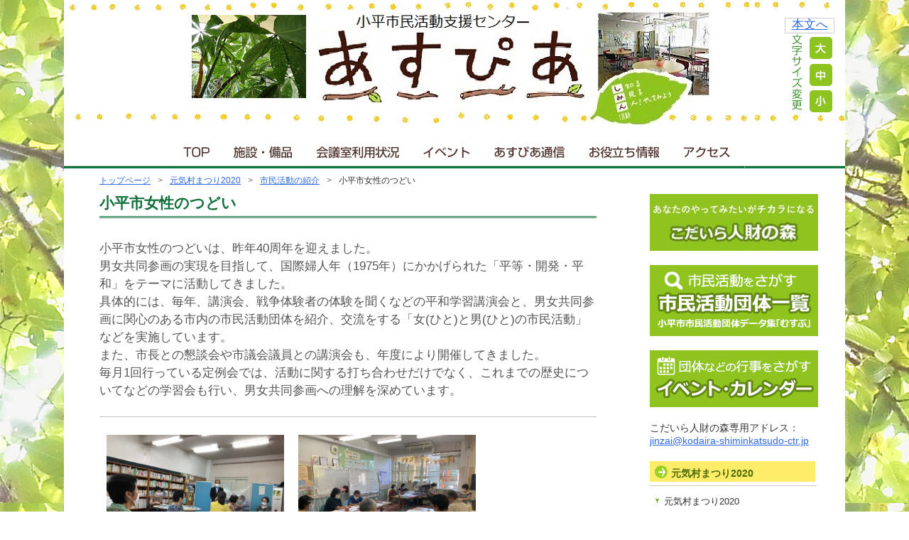

--- FILE ---
content_type: text/html; charset=UTF-8
request_url: https://kodaira-shiminkatsudo-ctr.jp/matsuri2020/presen/m51
body_size: 50531
content:
<!DOCTYPE html>
<html lang="ja">
<head id="reset">
<meta charset="UTF-8" />
<title>小平市女性のつどい|小平市民活動支援センターあすぴあ</title>



<link rel="stylesheet" type="text/css" media="all" href="https://kodaira-shiminkatsudo-ctr.jp/wordpress/wp-content/themes/pc/style.css" />
<link rel="shortcut icon" href="https://kodaira-shiminkatsudo-ctr.jp/wordpress/wp-content/themes/pc/images/favicon.ico" />
<link rel="apple-touch-icon-precomposed" href="https://kodaira-shiminkatsudo-ctr.jp/wordpress/wp-content/themes/pc/images/apple-touch-icon.png" />
<meta name="description" content="小平市女性のつどいは、昨年40周年を迎えました。 男女共同参画の実現を目指して、国際婦人年（1975年）にかかげられた「平等・開発・平和」をテーマに活動してきました。 具体的には、毎年、講演会、戦争体験者の体験を聞くなどの平和学習講演会と、" />

<!-- WP SiteManager OGP Tags -->
<meta property="og:title" content="小平市女性のつどい" />
<meta property="og:type" content="article" />
<meta property="og:url" content="https://kodaira-shiminkatsudo-ctr.jp/matsuri2020/presen/m51" />
<meta property="og:description" content="小平市女性のつどいは、昨年40周年を迎えました。 男女共同参画の実現を目指して、国際婦人年（1975年）にかかげられた「平等・開発・平和」をテーマに活動してきました。 具体的には、毎年、講演会、戦争体験者の体験を聞くなどの平和学習講演会と、" />
<meta property="og:site_name" content="小平市民活動支援センターあすぴあ" />
<meta property="og:image" content=" https://kodaira-shiminkatsudo-ctr.jp/wordpress/wp-content/uploads/2020/10/ee03f0b3f8a94bc1203ed3c613f22c9d.jpg" />

<!-- WP SiteManager Twitter Cards Tags -->
<meta name="twitter:title" content="小平市女性のつどい" />
<meta name="twitter:url" content="https://kodaira-shiminkatsudo-ctr.jp/matsuri2020/presen/m51" />
<meta name="twitter:description" content="小平市女性のつどいは、昨年40周年を迎えました。 男女共同参画の実現を目指して、国際婦人年（1975年）にかかげられた「平等・開発・平和」をテーマに活動してきました。 具体的には、毎年、講演会、戦争体験者の体験を聞くなどの平和学習講演会と、" />
<meta name="twitter:card" content="summary" />
<meta name="twitter:image" content=" https://kodaira-shiminkatsudo-ctr.jp/wordpress/wp-content/uploads/2020/10/ee03f0b3f8a94bc1203ed3c613f22c9d.jpg" />
<meta name='robots' content='max-image-preview:large' />
<script type="text/javascript">
/* <![CDATA[ */
window._wpemojiSettings = {"baseUrl":"https:\/\/s.w.org\/images\/core\/emoji\/15.0.3\/72x72\/","ext":".png","svgUrl":"https:\/\/s.w.org\/images\/core\/emoji\/15.0.3\/svg\/","svgExt":".svg","source":{"concatemoji":"https:\/\/kodaira-shiminkatsudo-ctr.jp\/wordpress\/wp-includes\/js\/wp-emoji-release.min.js?ver=6.6.4"}};
/*! This file is auto-generated */
!function(i,n){var o,s,e;function c(e){try{var t={supportTests:e,timestamp:(new Date).valueOf()};sessionStorage.setItem(o,JSON.stringify(t))}catch(e){}}function p(e,t,n){e.clearRect(0,0,e.canvas.width,e.canvas.height),e.fillText(t,0,0);var t=new Uint32Array(e.getImageData(0,0,e.canvas.width,e.canvas.height).data),r=(e.clearRect(0,0,e.canvas.width,e.canvas.height),e.fillText(n,0,0),new Uint32Array(e.getImageData(0,0,e.canvas.width,e.canvas.height).data));return t.every(function(e,t){return e===r[t]})}function u(e,t,n){switch(t){case"flag":return n(e,"\ud83c\udff3\ufe0f\u200d\u26a7\ufe0f","\ud83c\udff3\ufe0f\u200b\u26a7\ufe0f")?!1:!n(e,"\ud83c\uddfa\ud83c\uddf3","\ud83c\uddfa\u200b\ud83c\uddf3")&&!n(e,"\ud83c\udff4\udb40\udc67\udb40\udc62\udb40\udc65\udb40\udc6e\udb40\udc67\udb40\udc7f","\ud83c\udff4\u200b\udb40\udc67\u200b\udb40\udc62\u200b\udb40\udc65\u200b\udb40\udc6e\u200b\udb40\udc67\u200b\udb40\udc7f");case"emoji":return!n(e,"\ud83d\udc26\u200d\u2b1b","\ud83d\udc26\u200b\u2b1b")}return!1}function f(e,t,n){var r="undefined"!=typeof WorkerGlobalScope&&self instanceof WorkerGlobalScope?new OffscreenCanvas(300,150):i.createElement("canvas"),a=r.getContext("2d",{willReadFrequently:!0}),o=(a.textBaseline="top",a.font="600 32px Arial",{});return e.forEach(function(e){o[e]=t(a,e,n)}),o}function t(e){var t=i.createElement("script");t.src=e,t.defer=!0,i.head.appendChild(t)}"undefined"!=typeof Promise&&(o="wpEmojiSettingsSupports",s=["flag","emoji"],n.supports={everything:!0,everythingExceptFlag:!0},e=new Promise(function(e){i.addEventListener("DOMContentLoaded",e,{once:!0})}),new Promise(function(t){var n=function(){try{var e=JSON.parse(sessionStorage.getItem(o));if("object"==typeof e&&"number"==typeof e.timestamp&&(new Date).valueOf()<e.timestamp+604800&&"object"==typeof e.supportTests)return e.supportTests}catch(e){}return null}();if(!n){if("undefined"!=typeof Worker&&"undefined"!=typeof OffscreenCanvas&&"undefined"!=typeof URL&&URL.createObjectURL&&"undefined"!=typeof Blob)try{var e="postMessage("+f.toString()+"("+[JSON.stringify(s),u.toString(),p.toString()].join(",")+"));",r=new Blob([e],{type:"text/javascript"}),a=new Worker(URL.createObjectURL(r),{name:"wpTestEmojiSupports"});return void(a.onmessage=function(e){c(n=e.data),a.terminate(),t(n)})}catch(e){}c(n=f(s,u,p))}t(n)}).then(function(e){for(var t in e)n.supports[t]=e[t],n.supports.everything=n.supports.everything&&n.supports[t],"flag"!==t&&(n.supports.everythingExceptFlag=n.supports.everythingExceptFlag&&n.supports[t]);n.supports.everythingExceptFlag=n.supports.everythingExceptFlag&&!n.supports.flag,n.DOMReady=!1,n.readyCallback=function(){n.DOMReady=!0}}).then(function(){return e}).then(function(){var e;n.supports.everything||(n.readyCallback(),(e=n.source||{}).concatemoji?t(e.concatemoji):e.wpemoji&&e.twemoji&&(t(e.twemoji),t(e.wpemoji)))}))}((window,document),window._wpemojiSettings);
/* ]]> */
</script>
<style id='wp-emoji-styles-inline-css' type='text/css'>

	img.wp-smiley, img.emoji {
		display: inline !important;
		border: none !important;
		box-shadow: none !important;
		height: 1em !important;
		width: 1em !important;
		margin: 0 0.07em !important;
		vertical-align: -0.1em !important;
		background: none !important;
		padding: 0 !important;
	}
</style>
<link rel='stylesheet' id='wp-block-library-css' href='https://kodaira-shiminkatsudo-ctr.jp/wordpress/wp-includes/css/dist/block-library/style.min.css?ver=6.6.4' type='text/css' media='all' />
<style id='classic-theme-styles-inline-css' type='text/css'>
/*! This file is auto-generated */
.wp-block-button__link{color:#fff;background-color:#32373c;border-radius:9999px;box-shadow:none;text-decoration:none;padding:calc(.667em + 2px) calc(1.333em + 2px);font-size:1.125em}.wp-block-file__button{background:#32373c;color:#fff;text-decoration:none}
</style>
<style id='global-styles-inline-css' type='text/css'>
:root{--wp--preset--aspect-ratio--square: 1;--wp--preset--aspect-ratio--4-3: 4/3;--wp--preset--aspect-ratio--3-4: 3/4;--wp--preset--aspect-ratio--3-2: 3/2;--wp--preset--aspect-ratio--2-3: 2/3;--wp--preset--aspect-ratio--16-9: 16/9;--wp--preset--aspect-ratio--9-16: 9/16;--wp--preset--color--black: #000000;--wp--preset--color--cyan-bluish-gray: #abb8c3;--wp--preset--color--white: #ffffff;--wp--preset--color--pale-pink: #f78da7;--wp--preset--color--vivid-red: #cf2e2e;--wp--preset--color--luminous-vivid-orange: #ff6900;--wp--preset--color--luminous-vivid-amber: #fcb900;--wp--preset--color--light-green-cyan: #7bdcb5;--wp--preset--color--vivid-green-cyan: #00d084;--wp--preset--color--pale-cyan-blue: #8ed1fc;--wp--preset--color--vivid-cyan-blue: #0693e3;--wp--preset--color--vivid-purple: #9b51e0;--wp--preset--gradient--vivid-cyan-blue-to-vivid-purple: linear-gradient(135deg,rgba(6,147,227,1) 0%,rgb(155,81,224) 100%);--wp--preset--gradient--light-green-cyan-to-vivid-green-cyan: linear-gradient(135deg,rgb(122,220,180) 0%,rgb(0,208,130) 100%);--wp--preset--gradient--luminous-vivid-amber-to-luminous-vivid-orange: linear-gradient(135deg,rgba(252,185,0,1) 0%,rgba(255,105,0,1) 100%);--wp--preset--gradient--luminous-vivid-orange-to-vivid-red: linear-gradient(135deg,rgba(255,105,0,1) 0%,rgb(207,46,46) 100%);--wp--preset--gradient--very-light-gray-to-cyan-bluish-gray: linear-gradient(135deg,rgb(238,238,238) 0%,rgb(169,184,195) 100%);--wp--preset--gradient--cool-to-warm-spectrum: linear-gradient(135deg,rgb(74,234,220) 0%,rgb(151,120,209) 20%,rgb(207,42,186) 40%,rgb(238,44,130) 60%,rgb(251,105,98) 80%,rgb(254,248,76) 100%);--wp--preset--gradient--blush-light-purple: linear-gradient(135deg,rgb(255,206,236) 0%,rgb(152,150,240) 100%);--wp--preset--gradient--blush-bordeaux: linear-gradient(135deg,rgb(254,205,165) 0%,rgb(254,45,45) 50%,rgb(107,0,62) 100%);--wp--preset--gradient--luminous-dusk: linear-gradient(135deg,rgb(255,203,112) 0%,rgb(199,81,192) 50%,rgb(65,88,208) 100%);--wp--preset--gradient--pale-ocean: linear-gradient(135deg,rgb(255,245,203) 0%,rgb(182,227,212) 50%,rgb(51,167,181) 100%);--wp--preset--gradient--electric-grass: linear-gradient(135deg,rgb(202,248,128) 0%,rgb(113,206,126) 100%);--wp--preset--gradient--midnight: linear-gradient(135deg,rgb(2,3,129) 0%,rgb(40,116,252) 100%);--wp--preset--font-size--small: 13px;--wp--preset--font-size--medium: 20px;--wp--preset--font-size--large: 36px;--wp--preset--font-size--x-large: 42px;--wp--preset--spacing--20: 0.44rem;--wp--preset--spacing--30: 0.67rem;--wp--preset--spacing--40: 1rem;--wp--preset--spacing--50: 1.5rem;--wp--preset--spacing--60: 2.25rem;--wp--preset--spacing--70: 3.38rem;--wp--preset--spacing--80: 5.06rem;--wp--preset--shadow--natural: 6px 6px 9px rgba(0, 0, 0, 0.2);--wp--preset--shadow--deep: 12px 12px 50px rgba(0, 0, 0, 0.4);--wp--preset--shadow--sharp: 6px 6px 0px rgba(0, 0, 0, 0.2);--wp--preset--shadow--outlined: 6px 6px 0px -3px rgba(255, 255, 255, 1), 6px 6px rgba(0, 0, 0, 1);--wp--preset--shadow--crisp: 6px 6px 0px rgba(0, 0, 0, 1);}:where(.is-layout-flex){gap: 0.5em;}:where(.is-layout-grid){gap: 0.5em;}body .is-layout-flex{display: flex;}.is-layout-flex{flex-wrap: wrap;align-items: center;}.is-layout-flex > :is(*, div){margin: 0;}body .is-layout-grid{display: grid;}.is-layout-grid > :is(*, div){margin: 0;}:where(.wp-block-columns.is-layout-flex){gap: 2em;}:where(.wp-block-columns.is-layout-grid){gap: 2em;}:where(.wp-block-post-template.is-layout-flex){gap: 1.25em;}:where(.wp-block-post-template.is-layout-grid){gap: 1.25em;}.has-black-color{color: var(--wp--preset--color--black) !important;}.has-cyan-bluish-gray-color{color: var(--wp--preset--color--cyan-bluish-gray) !important;}.has-white-color{color: var(--wp--preset--color--white) !important;}.has-pale-pink-color{color: var(--wp--preset--color--pale-pink) !important;}.has-vivid-red-color{color: var(--wp--preset--color--vivid-red) !important;}.has-luminous-vivid-orange-color{color: var(--wp--preset--color--luminous-vivid-orange) !important;}.has-luminous-vivid-amber-color{color: var(--wp--preset--color--luminous-vivid-amber) !important;}.has-light-green-cyan-color{color: var(--wp--preset--color--light-green-cyan) !important;}.has-vivid-green-cyan-color{color: var(--wp--preset--color--vivid-green-cyan) !important;}.has-pale-cyan-blue-color{color: var(--wp--preset--color--pale-cyan-blue) !important;}.has-vivid-cyan-blue-color{color: var(--wp--preset--color--vivid-cyan-blue) !important;}.has-vivid-purple-color{color: var(--wp--preset--color--vivid-purple) !important;}.has-black-background-color{background-color: var(--wp--preset--color--black) !important;}.has-cyan-bluish-gray-background-color{background-color: var(--wp--preset--color--cyan-bluish-gray) !important;}.has-white-background-color{background-color: var(--wp--preset--color--white) !important;}.has-pale-pink-background-color{background-color: var(--wp--preset--color--pale-pink) !important;}.has-vivid-red-background-color{background-color: var(--wp--preset--color--vivid-red) !important;}.has-luminous-vivid-orange-background-color{background-color: var(--wp--preset--color--luminous-vivid-orange) !important;}.has-luminous-vivid-amber-background-color{background-color: var(--wp--preset--color--luminous-vivid-amber) !important;}.has-light-green-cyan-background-color{background-color: var(--wp--preset--color--light-green-cyan) !important;}.has-vivid-green-cyan-background-color{background-color: var(--wp--preset--color--vivid-green-cyan) !important;}.has-pale-cyan-blue-background-color{background-color: var(--wp--preset--color--pale-cyan-blue) !important;}.has-vivid-cyan-blue-background-color{background-color: var(--wp--preset--color--vivid-cyan-blue) !important;}.has-vivid-purple-background-color{background-color: var(--wp--preset--color--vivid-purple) !important;}.has-black-border-color{border-color: var(--wp--preset--color--black) !important;}.has-cyan-bluish-gray-border-color{border-color: var(--wp--preset--color--cyan-bluish-gray) !important;}.has-white-border-color{border-color: var(--wp--preset--color--white) !important;}.has-pale-pink-border-color{border-color: var(--wp--preset--color--pale-pink) !important;}.has-vivid-red-border-color{border-color: var(--wp--preset--color--vivid-red) !important;}.has-luminous-vivid-orange-border-color{border-color: var(--wp--preset--color--luminous-vivid-orange) !important;}.has-luminous-vivid-amber-border-color{border-color: var(--wp--preset--color--luminous-vivid-amber) !important;}.has-light-green-cyan-border-color{border-color: var(--wp--preset--color--light-green-cyan) !important;}.has-vivid-green-cyan-border-color{border-color: var(--wp--preset--color--vivid-green-cyan) !important;}.has-pale-cyan-blue-border-color{border-color: var(--wp--preset--color--pale-cyan-blue) !important;}.has-vivid-cyan-blue-border-color{border-color: var(--wp--preset--color--vivid-cyan-blue) !important;}.has-vivid-purple-border-color{border-color: var(--wp--preset--color--vivid-purple) !important;}.has-vivid-cyan-blue-to-vivid-purple-gradient-background{background: var(--wp--preset--gradient--vivid-cyan-blue-to-vivid-purple) !important;}.has-light-green-cyan-to-vivid-green-cyan-gradient-background{background: var(--wp--preset--gradient--light-green-cyan-to-vivid-green-cyan) !important;}.has-luminous-vivid-amber-to-luminous-vivid-orange-gradient-background{background: var(--wp--preset--gradient--luminous-vivid-amber-to-luminous-vivid-orange) !important;}.has-luminous-vivid-orange-to-vivid-red-gradient-background{background: var(--wp--preset--gradient--luminous-vivid-orange-to-vivid-red) !important;}.has-very-light-gray-to-cyan-bluish-gray-gradient-background{background: var(--wp--preset--gradient--very-light-gray-to-cyan-bluish-gray) !important;}.has-cool-to-warm-spectrum-gradient-background{background: var(--wp--preset--gradient--cool-to-warm-spectrum) !important;}.has-blush-light-purple-gradient-background{background: var(--wp--preset--gradient--blush-light-purple) !important;}.has-blush-bordeaux-gradient-background{background: var(--wp--preset--gradient--blush-bordeaux) !important;}.has-luminous-dusk-gradient-background{background: var(--wp--preset--gradient--luminous-dusk) !important;}.has-pale-ocean-gradient-background{background: var(--wp--preset--gradient--pale-ocean) !important;}.has-electric-grass-gradient-background{background: var(--wp--preset--gradient--electric-grass) !important;}.has-midnight-gradient-background{background: var(--wp--preset--gradient--midnight) !important;}.has-small-font-size{font-size: var(--wp--preset--font-size--small) !important;}.has-medium-font-size{font-size: var(--wp--preset--font-size--medium) !important;}.has-large-font-size{font-size: var(--wp--preset--font-size--large) !important;}.has-x-large-font-size{font-size: var(--wp--preset--font-size--x-large) !important;}
:where(.wp-block-post-template.is-layout-flex){gap: 1.25em;}:where(.wp-block-post-template.is-layout-grid){gap: 1.25em;}
:where(.wp-block-columns.is-layout-flex){gap: 2em;}:where(.wp-block-columns.is-layout-grid){gap: 2em;}
:root :where(.wp-block-pullquote){font-size: 1.5em;line-height: 1.6;}
</style>
<link rel='stylesheet' id='biz-cal-style-css' href='https://kodaira-shiminkatsudo-ctr.jp/wordpress/wp-content/plugins/biz-calendar/biz-cal.css?ver=2.2.0' type='text/css' media='all' />
<link rel='stylesheet' id='ccchildpagescss-css' href='https://kodaira-shiminkatsudo-ctr.jp/wordpress/wp-content/plugins/cc-child-pages/includes/css/styles.css?ver=1.39' type='text/css' media='all' />
<link rel='stylesheet' id='ccchildpagesskincss-css' href='https://kodaira-shiminkatsudo-ctr.jp/wordpress/wp-content/plugins/cc-child-pages/includes/css/skins.css?ver=1.39' type='text/css' media='all' />
<!--[if lt IE 8]>
<link rel='stylesheet' id='ccchildpagesiecss-css' href='https://kodaira-shiminkatsudo-ctr.jp/wordpress/wp-content/plugins/cc-child-pages/includes/css/styles.ie.css?ver=1.39' type='text/css' media='all' />
<![endif]-->
<link rel='stylesheet' id='searchandfilter-css' href='https://kodaira-shiminkatsudo-ctr.jp/wordpress/wp-content/plugins/search-filter/style.css?ver=1' type='text/css' media='all' />
<script type="text/javascript" src="https://kodaira-shiminkatsudo-ctr.jp/wordpress/wp-includes/js/jquery/jquery.min.js?ver=3.7.1" id="jquery-core-js"></script>
<script type="text/javascript" src="https://kodaira-shiminkatsudo-ctr.jp/wordpress/wp-includes/js/jquery/jquery-migrate.min.js?ver=3.4.1" id="jquery-migrate-js"></script>
<script type="text/javascript" src="https://kodaira-shiminkatsudo-ctr.jp/wordpress/wp-includes/js/swfobject.js?ver=2.2-20120417" id="swfobject-js"></script>
<script type="text/javascript" id="biz-cal-script-js-extra">
/* <![CDATA[ */
var bizcalOptions = {"holiday_title":"\u4f11\u9928\u65e5","mon":"on","holiday":"on","temp_holidays":"2014-09-14\r\n2014-11-09\r\n2014-11-23\r\n2014-12-29\r\n2014-12-30\r\n2014-12-31\r\n2015-01-01\r\n2015-01-02\r\n2015-01-03\r\n2015-01-11\r\n2015-02-11\r\n2015-03-15\r\n2015-03-21\r\n2015-04-29\r\n2015-05-03\r\n2015-05-04\r\n2015-05-05\r\n2015-05-06\r\n2015-05-10\r\n2015-07-12\r\n2015-09-13\r\n2015-09-22\r\n2015-09-23\r\n2015-11-03\r\n2015-11-08\r\n2015-12-23\r\n2015-12-28\r\n2015-12-29\r\n2015-12-30\r\n2015-12-31\r\n2016-01-01\r\n2016-01-02\r\n2016-01-03\r\n2016-01-04\r\n2016-04-29\r\n2016-05-03\r\n2016-05-04\r\n2016-05-05\r\n2016-05-08\r\n2016-07-10\r\n2018-07-08\r\n2018-08-11\r\n2018-09-09\r\n2018-09-23\r\n2018-11-03\r\n2018-11-23\r\n2018-11-11\r\n2018-12-23\r\n2018-12-29\r\n2018-12-30\r\n2018-12-31\r\n2019-01-01\r\n2019-01-02\r\n2019-01-03\r\n2019-01-13\r\n2019-03-10\r\n2019-03-21\r\n2019-04-30\r\n2019-05-01\r\n2019-05-02\r\n2019-05-03\r\n2019-05-04\r\n2019-05-05\r\n2019-05-12\r\n2019-07-14\r\n2019-08-11\r\n2019-09-08\r\n2019-10-22\r\n2019-11-03\r\n2019-11-10\r\n2019-11-23\r\n2019-12-29\r\n2019-12-30\r\n2019-12-31\r\n2020-01-01\r\n2020-01-02\r\n2020-01-03\r\n2020-01-12\r\n2020-02-11\r\n2020-02-23\r\n2020-03-08\r\n2020-03-20\r\n2020-04-29\r\n2020-05-03\r\n2020-05-04\r\n2020-05-05\r\n2020-05-06\r\n2020-05-10\r\n2020-07-12\r\n2020-07-23\r\n2020-07-24\r\n2020-09-13\r\n2020-09-22\r\n2020-11-03\r\n2020-11-08\r\n2020-12-29\r\n2020-12-30\r\n2020-12-31\r\n2021-01-01\r\n2021-01-02\r\n2021-01-03\r\n2021-01-04\r\n2021-01-10\r\n2021-02-11\r\n2021-02-23\r\n2021-03-14\r\n2021-03-20\r\n2021-04-27\r\n2021-04-28\r\n2021-04-29\r\n2021-04-30\r\n2021-05-01\r\n2021-05-02\r\n2021-05-03\r\n2021-05-04\r\n2021-05-05\r\n2021-05-06\r\n2021-05-07\r\n2021-05-08\r\n2021-05-09\r\n2021-05-10\r\n2021-05-11\r\n2021-07-11\r\n2021-07-22\r\n2021-07-23\r\n2021-08-08\r\n2021-09-12\r\n2021-12-29\r\n2021-12-30\r\n2021-12-31\r\n2022-01-01\r\n2022-01-02\r\n2022-01-03\r\n2022-01-09\r\n2022-02-11\r\n2022-02-23\r\n2022-03-13\r\n2022-04-29\r\n2022-05-03\r\n2022-05-04\r\n2022-05-05\r\n2022-05-08\r\n2022-07-10\r\n2022-07-18\r\n2022-08-11\r\n2022-09-11\r\n2022-09-23\r\n2022-11-03\r\n2022-11-13\r\n2022-11-23\r\n2022-12-29\r\n2022-12-30\r\n2022-12-31\r\n2023-01-01\r\n2023-01-02\r\n2023-01-03\r\n2023-01-08\r\n2023-02-11\r\n2023-02-23\r\n2023-03-12\r\n2023-03-21\r\n2023-04-29\r\n2023-05-03\r\n2023-05-04\r\n2023-05-05\r\n2023-05-14\r\n2023-07-09\r\n2023-07-17\r\n2023-08-11\r\n2023-09-10\r\n2023-09-18\r\n2023-09-23\r\n2023-10-09\r\n2023-11-03\r\n2023-11-12\r\n2023-11-23\r\n2023-12-29\r\n2023-12-30\r\n2023-12-31\r\n2024-01-01\r\n2024-01-02\r\n2024-01-03\r\n2024-01-08\r\n2024-01-14\r\n2024-02-11\r\n2024-02-12\r\n2024-02-23\r\n2024-03-10\r\n2024-03-20\r\n2024-05-03\r\n2024-05-04\r\n2024-05-05\r\n2024-05-12\r\n2024-07-14\r\n2024-08-11\r\n2024-09-08\r\n2024-09-22\r\n2024-11-03\r\n2024-11-10\r\n2024-11-23\r\n2024-12-29\r\n2024-12-31\r\n2025-01-01\r\n2025-01-02\r\n2025-01-03\r\n2025-01-12\r\n2025-02-11\r\n2025-02-23\r\n2025-03-09\r\n2025-03-20","temp_weekdays":"","eventday_title":"","eventday_url":"https:\/\/kodaira-shiminkatsudo-ctr.jp\/eventday2","eventdays":"2014-10-02\r\n2014-10-16\r\n2014-10-26\r\n2014-10-30\r\n2014-12-03\r\n2015-01-31\r\n2015-02-14\r\n2015-02-19\r\n2015-03-05\r\n2015-06-13\r\n2015-07-25\r\n2015-08-29\r\n2015-09-05\r\n2015-09-26\r\n2015-10-25\r\n2015-11-13\r\n2015-11-28\r\n2015-12-05\r\n2016-01-24\r\n2016-02-13\r\n2016-03-12\r\n2016-03-30\r\n2016-04-23\r\n2016-08-03\r\n2016-09-07\r\n2016-09-30\r\n2016-10-23\r\n2016-11-05\r\n2016-12-10\r\n2017-01-22\r\n2017-02-22\r\n2017-03-04\r\n2017-03-25\r\n2017-04-22\r\n2017-05-27\r\n2017-07-02\r\n2017-09-04\r\n2017-09-16\r\n2017-09-30\r\n2017-10-14\r\n2017-11-18\r\n2017-12-03\r\n2017-12-24\r\n2018-01-27\r\n2018-02-03\r\n2018-02-10\r\n2018-02-24\r\n2018-03-10\r\n2018-03-17\r\n2018-06-02\r\n2018-06-16\r\n2018-10-06\r\n2018-10-28\r\n2018-11-10\r\n2018-11-17\r\n2018-11-18\r\n2019-01-12\r\n2019-01-26\r\n2019-02-21\r\n2019-03-02\r\n2019-03-07\r\n2019-03-16\r\n2019-06-01\r\n2019-06-08\r\n2019-06-15\r\n2019-07-06\r\n2019-07-21\r\n2019-09-18\r\n2019-10-02\r\n2019-10-16\r\n2019-10-27\r\n2019-11-06\r\n2019-11-30\r\n2019-12-08\r\n2020-02-08\r\n2020-02-15\r\n2020-01-18\r\n2020-02-22\r\n2020-03-07\r\n2020-03-12\r\n2020-03-21\r\n2020-09-19\r\n2020-09-26\r\n2020-10-03\r\n2020-10-24\r\n2020-10-25\r\n2020-10-26\r\n2020-10-27\r\n2020-10-28\r\n2020-10-29\r\n2020-10-30\r\n2020-10-31\r\n2021-01-16\r\n2021-01-23\r\n2021-02-27\r\n2021-03-11\r\n2021-03-30\r\n2021-06-12\r\n2021-06-19\r\n2021-06-26\r\n2021-07-24\r\n2021-09-05\r\n2021-10-23\r\n2021-10-24\r\n2021-10-26\r\n2021-10-27\r\n2021-10-28\r\n2021-10-29\r\n2021-10-30\r\n2021-11-13\r\n2021-11-20\r\n2021-12-11\r\n2022-02-05\r\n2022-02-12\r\n2022-02-19\r\n2022-03-05\r\n2022-03-19\r\n2022-03-26\r\n2022-06-25\r\n2022-07-02\r\n2022-08-27\r\n2022-09-17\r\n2022-09-24\r\n2022-10-01\r\n2022-10-23\r\n2022-10-24\r\n2022-10-25\r\n2022-10-26\r\n2022-10-27\r\n2022-10-28\r\n2022-10-29\r\n2022-10-30\r\n2022-11-26\r\n2022-12-03\r\n2023-01-29\r\n2023-02-25\r\n2023-03-11\r\n2023-03-25\r\n2023-06-10\r\n2023-06-17\r\n2023-06-24\r\n2023-09-02\r\n2023-09-09\r\n2023-09-16\r\n2023-10-22\r\n2023-10-23\r\n2023-10-24\r\n2023-10-25\r\n2023-10-26\r\n2023-10-27\r\n2023-10-28\r\n2023-10-29\r\n2023-11-25\r\n2023-12-02\r\n2023-12-16\r\n2024-01-27\r\n2024-07-13\r\n2024-07-20\r\n2024-08-03\r\n2024-09-07\r\n2024-09-14\r\n2024-12-08","month_limit":"\u5236\u9650\u306a\u3057","nextmonthlimit":"12","prevmonthlimit":"12","plugindir":"https:\/\/kodaira-shiminkatsudo-ctr.jp\/wordpress\/wp-content\/plugins\/biz-calendar\/","national_holiday":""};
/* ]]> */
</script>
<script type="text/javascript" src="https://kodaira-shiminkatsudo-ctr.jp/wordpress/wp-content/plugins/biz-calendar/calendar.js?ver=2.2.0" id="biz-cal-script-js"></script>
<link rel="https://api.w.org/" href="https://kodaira-shiminkatsudo-ctr.jp/wp-json/" /><link rel="alternate" title="JSON" type="application/json" href="https://kodaira-shiminkatsudo-ctr.jp/wp-json/wp/v2/pages/13130" /><link rel="EditURI" type="application/rsd+xml" title="RSD" href="https://kodaira-shiminkatsudo-ctr.jp/wordpress/xmlrpc.php?rsd" />
<meta name="generator" content="WordPress 6.6.4" />
<link rel='shortlink' href='https://kodaira-shiminkatsudo-ctr.jp/?p=13130' />
<link rel="alternate" title="oEmbed (JSON)" type="application/json+oembed" href="https://kodaira-shiminkatsudo-ctr.jp/wp-json/oembed/1.0/embed?url=https%3A%2F%2Fkodaira-shiminkatsudo-ctr.jp%2Fmatsuri2020%2Fpresen%2Fm51" />
<link rel="alternate" title="oEmbed (XML)" type="text/xml+oembed" href="https://kodaira-shiminkatsudo-ctr.jp/wp-json/oembed/1.0/embed?url=https%3A%2F%2Fkodaira-shiminkatsudo-ctr.jp%2Fmatsuri2020%2Fpresen%2Fm51&#038;format=xml" />
<link rel="canonical" href="https://kodaira-shiminkatsudo-ctr.jp/matsuri2020/presen/m51" />
	<!-- Global site tag (gtag.js) - Google Analytics -->
<script async src="https://www.googletagmanager.com/gtag/js?id=UA-135612641-1"></script>
<script>
  window.dataLayer = window.dataLayer || [];
  function gtag(){dataLayer.push(arguments);}
  gtag('js', new Date());

  gtag('config', 'UA-135612641-1');
</script>

</head>

<body class="page-template-default page page-id-13130 page-child parent-pageid-13263">
<div id="small">
<div id="large">
<div id="wrap">


<div id="header">
<div id="logo"><a href="https://kodaira-shiminkatsudo-ctr.jp/"><img src="https://kodaira-shiminkatsudo-ctr.jp/wordpress/wp-content/themes/pc/images/logo.png" alt="小平市民活動支援センター"></a></div>
<div class="mod_headerbox_size">
<ul>
<div class="honbun"><a href="#content">本文へ</a></div>
<li><a href="#large"><img src="https://kodaira-shiminkatsudo-ctr.jp/wordpress/wp-content/themes/pc/images/font_l.png" alt="大"></a></li>
<li><a href="#reset"><img src="https://kodaira-shiminkatsudo-ctr.jp/wordpress/wp-content/themes/pc/images/font_m.png" alt="中"></a></li>
<li><a href="#small"><img src="https://kodaira-shiminkatsudo-ctr.jp/wordpress/wp-content/themes/pc/images/font_s.png" alt="小"></a></li>

</ul>
</div>

<div class="g_line"></div>

<div class="border"></div>
<div id="gnavi_bg">
<div id="g_navi">
<ul>
<li class="g_navi01"><a href="https://kodaira-shiminkatsudo-ctr.jp">ＴＯＰ</a></li>
<li class="g_navi02"><a href="https://kodaira-shiminkatsudo-ctr.jp/sisetubihin/">施設・備品</a></li>
<li class="g_navi03"><a href="https://kodaira-shiminkatsudo-ctr.jp/riyoujoukyou2/">会議室利用状況</a></li>
<li class="g_navi04"><a href="https://kodaira-shiminkatsudo-ctr.jp/event/">イベント</a></li>
<li class="g_navi05"><a href="https://kodaira-shiminkatsudo-ctr.jp/asupiatuushin/">あすぴあ通信</a></li>
<li class="g_navi06"><a href="https://kodaira-shiminkatsudo-ctr.jp/oyakudachi/">お役立ち情報</a></li>
<li class="g_navi07"><a href="https://kodaira-shiminkatsudo-ctr.jp/access/">アクセス</a></li>
</ul>
</div>
<!-- g_navi -->
</div>
</div>
<!--header -->

<div id="bread_crumb" class="bread_crumb">
	<ul>
		<li class="level-1 top"><a href="https://kodaira-shiminkatsudo-ctr.jp/">トップページ</a></li>
		<li class="level-2 sub"><a href="https://kodaira-shiminkatsudo-ctr.jp/matsuri2020">元気村まつり2020</a></li>
		<li class="level-3 sub"><a href="https://kodaira-shiminkatsudo-ctr.jp/matsuri2020/presen">市民活動の紹介</a></li>
		<li class="level-4 sub tail current">小平市女性のつどい</li>
	</ul>
</div>
  <div id="container">
    <div id="main" role="main">
      <div id="content">
	<h1 class="page_ttl">小平市女性のつどい</h1>
	<h2>
<div style="line-height: 150%;">小平市女性のつどいは、昨年40周年を迎えました。<br />
男女共同参画の実現を目指して、国際婦人年（1975年）にかかげられた「平等・開発・平和」をテーマに活動してきました。<br />
具体的には、毎年、講演会、戦争体験者の体験を聞くなどの平和学習講演会と、男女共同参画に関心のある市内の市民活動団体を紹介、交流をする「女(ひと)と男(ひと)の市民活動」などを実施しています。<br />
また、市長との懇談会や市議会議員との講演会も、年度により開催してきました。<br />
毎月1回行っている定例会では、活動に関する打ち合わせだけでなく、これまでの歴史についてなどの学習会も行い、男女共同参画への理解を深めています。</div>
<p>&nbsp;<br />
</h2>
<p></p>
<div style="float:left; margin: 10px">
<a href=" https://kodaira-shiminkatsudo-ctr.jp/wordpress/wp-content/uploads/2020/10/ee03f0b3f8a94bc1203ed3c613f22c9d.jpg"><img decoding="async" src=" https://kodaira-shiminkatsudo-ctr.jp/wordpress/wp-content/uploads/2020/10/ee03f0b3f8a94bc1203ed3c613f22c9d.jpg" width="250"></a></p>
<div style="clear:both;"></div>
<p>今年度の総会の様子。<br />
新型コロナウィルス対策として、<br />
書面総会として総会当日は企画委員を<br />
中心に男女共同参画センターひらくに<br />
定員以内が集まりました。</p></div>
<div style="float:left; margin: 10px">
<a href=" https://kodaira-shiminkatsudo-ctr.jp/wordpress/wp-content/uploads/2020/10/81c356859fac757b896c6a676559c08f.jpg"><img decoding="async" src=" https://kodaira-shiminkatsudo-ctr.jp/wordpress/wp-content/uploads/2020/10/81c356859fac757b896c6a676559c08f.jpg" width="250"></a></p>
<div style="clear:both;"></div>
<p>定例会の様子です。毎月1回、<br />
男女共同参画センターひらくで<br />
行っています。</p></div>
<div style="clear: both;"></div>
<p></p>
<div style="float:left; margin: 10px">
<a href=" https://kodaira-shiminkatsudo-ctr.jp/wordpress/wp-content/uploads/2020/10/b2b5db49ece48eca263f47662947f7ed.png"><img decoding="async" src=" https://kodaira-shiminkatsudo-ctr.jp/wordpress/wp-content/uploads/2020/10/b2b5db49ece48eca263f47662947f7ed.png" width="250"></a></p>
<div style="clear:both;"></div>
<p>今年の平和学習会は、<br />
2018年度行った<br />
『満州からの奇跡の帰国』<br />
の録画を上映しました。<br />
戦争の体験を次世代に語り継ぐことは、<br />
平和の大切さを伝えていく<br />
取り組みです。
</p></div>
<div style="float:left; margin: 10px">
<a href=" https://kodaira-shiminkatsudo-ctr.jp/wordpress/wp-content/uploads/2020/10/f678c2148f1aca8c07b6f839d45fff52.jpg"><img decoding="async" src=" https://kodaira-shiminkatsudo-ctr.jp/wordpress/wp-content/uploads/2020/10/f678c2148f1aca8c07b6f839d45fff52.jpg" width="250"></a></p>
<div style="clear:both;"></div>
<p>『女性のつどいニュース』を<br />
定期的に発行しています。
</p></div>
<div style="clear: both;"></div>
<h2>
<iframe width="100%" height="315" src="https://www.youtube.com/embed/p_YoFjgt6Z4" frameborder="0" allow="accelerometer; autoplay; clipboard-write; encrypted-media; gyroscope; picture-in-picture" allowfullscreen></iframe><br />
<br />
</h2>
<p><center><a href="https://kodaira-shiminkatsudo-ctr.jp/matsuri/presen">戻る</a></center></p>

 <div class="clearfix" id="page_top_link"><a onclick="scrollup(); return false;" href="#wrap">このページの先頭へ</a></div>       </div><!-- end #content -->
    </div><!-- end #main -->
        <div id="sidebar">
      <div class="side_nav">
          <div class="jinzai_bn2">

<a href="https://kodaira-shiminkatsudo-ctr.jp/jinzaino-mori/"><img src="https://kodaira-shiminkatsudo-ctr.jp/wordpress/wp-content/uploads/2025/07/sd_bn03.jpg"></a>

<a href="https://kodaira-shiminkatsudo-ctr.jp/data_musubu"><img src="https://kodaira-shiminkatsudo-ctr.jp/wordpress/wp-content/uploads/2019/02/sd_bn01.jpg"></a>

<a href="https://kodaira-shiminkatsudo-ctr.jp/jinzaino-mori/event-calendar/
"><img src="https://kodaira-shiminkatsudo-ctr.jp/wordpress/wp-content/uploads/2019/02/sd_bn02.jpg"></a>

こだいら人財の森専用アドレス：<a href="mailto:jinzai@kodaira-shiminkatsudo-ctr.jp">jinzai@kodaira-shiminkatsudo-ctr.jp</a>
</div>
        <h2>元気村まつり2020</h2>
        <ul class="sub_navi">
<li class="page_item page-item-16620 current_page_ancestor"><a href="https://kodaira-shiminkatsudo-ctr.jp/matsuri2020">元気村まつり2020</a></li>
<li class="page_item page-item-13263 page_item_has_children current_page_ancestor current_page_parent"><a href="https://kodaira-shiminkatsudo-ctr.jp/matsuri2020/presen">市民活動の紹介</a>
<ul class='children'>
	<li class="page_item page-item-12944"><a href="https://kodaira-shiminkatsudo-ctr.jp/matsuri2020/presen/m09">NPO法人 ACT小平らいふえいど</a></li>
	<li class="page_item page-item-12991"><a href="https://kodaira-shiminkatsudo-ctr.jp/matsuri2020/presen/m62">NPO法人 子育てサポート きらら</a></li>
	<li class="page_item page-item-13103"><a href="https://kodaira-shiminkatsudo-ctr.jp/matsuri2020/presen/m55">NPO法人 小平こども劇場</a></li>
	<li class="page_item page-item-13625"><a href="https://kodaira-shiminkatsudo-ctr.jp/matsuri2020/presen/m31">NPO法人 小平市民活動ネットワーク（シムネット）</a></li>
	<li class="page_item page-item-13602"><a href="https://kodaira-shiminkatsudo-ctr.jp/matsuri2020/presen/m30">NPO法人 こだいらソーラー</a></li>
	<li class="page_item page-item-13057"><a href="https://kodaira-shiminkatsudo-ctr.jp/matsuri2020/presen/m57">NPO法人 子ども未来研究所 こあっぽあーと・あるあーと</a></li>
	<li class="page_item page-item-12767"><a href="https://kodaira-shiminkatsudo-ctr.jp/matsuri2020/presen/m01">NPO法人 ぶるーべりー愛犬ふぁみりー協会</a></li>
	<li class="page_item page-item-12891"><a href="https://kodaira-shiminkatsudo-ctr.jp/matsuri2020/presen/m14">NPO法人 ラマーミトゥルの会</a></li>
	<li class="page_item page-item-13107"><a href="https://kodaira-shiminkatsudo-ctr.jp/matsuri2020/presen/m53">インドな人口問題を考える会</a></li>
	<li class="page_item page-item-13331"><a href="https://kodaira-shiminkatsudo-ctr.jp/matsuri2020/presen/m41">エコダイラネットワーク</a></li>
	<li class="page_item page-item-13348"><a href="https://kodaira-shiminkatsudo-ctr.jp/matsuri2020/presen/m36">OCEAN KING （オーシャンキング）　</a></li>
	<li class="page_item page-item-13382"><a href="https://kodaira-shiminkatsudo-ctr.jp/matsuri2020/presen/m10">おだまき</a></li>
	<li class="page_item page-item-13047"><a href="https://kodaira-shiminkatsudo-ctr.jp/matsuri2020/presen/m58">音の会</a></li>
	<li class="page_item page-item-13326"><a href="https://kodaira-shiminkatsudo-ctr.jp/matsuri2020/presen/m43">ガールスカウト東京都第176団</a></li>
	<li class="page_item page-item-13398"><a href="https://kodaira-shiminkatsudo-ctr.jp/matsuri2020/presen/m34">くちぶえジュピター</a></li>
	<li class="page_item page-item-13062"><a href="https://kodaira-shiminkatsudo-ctr.jp/matsuri2020/presen/m13">憲法カフェ＠なかまちテラス</a></li>
	<li class="page_item page-item-12795"><a href="https://kodaira-shiminkatsudo-ctr.jp/matsuri2020/presen/m04">コーダー道場こだいら</a></li>
	<li class="page_item page-item-12339"><a href="https://kodaira-shiminkatsudo-ctr.jp/matsuri2020/presen/m12">ここ☆ちあーず</a></li>
	<li class="page_item page-item-13518"><a href="https://kodaira-shiminkatsudo-ctr.jp/matsuri2020/presen/m29">小平IT推進市民グループ</a></li>
	<li class="page_item page-item-12920"><a href="https://kodaira-shiminkatsudo-ctr.jp/matsuri2020/presen/m03">小平井戸の会</a></li>
	<li class="page_item page-item-13300"><a href="https://kodaira-shiminkatsudo-ctr.jp/matsuri2020/presen/m50">小平市子ども家庭支援センター</a></li>
	<li class="page_item page-item-13130 current_page_item"><a href="https://kodaira-shiminkatsudo-ctr.jp/matsuri2020/presen/m51" aria-current="page">小平市女性のつどい</a></li>
	<li class="page_item page-item-13431"><a href="https://kodaira-shiminkatsudo-ctr.jp/matsuri2020/presen/m22">小平市男女共同参画センター“ひらく”</a></li>
	<li class="page_item page-item-13324"><a href="https://kodaira-shiminkatsudo-ctr.jp/matsuri2020/presen/m54">小平市地域包括支援センター</a></li>
	<li class="page_item page-item-13143"><a href="https://kodaira-shiminkatsudo-ctr.jp/matsuri2020/presen/m48">小平市ファミリー・サポート・センター</a></li>
	<li class="page_item page-item-12774"><a href="https://kodaira-shiminkatsudo-ctr.jp/matsuri2020/presen/m24">小平市民活動支援センターあすぴあ イベント部会</a></li>
	<li class="page_item page-item-13170"><a href="https://kodaira-shiminkatsudo-ctr.jp/matsuri2020/presen/m46">小平自主上映の会</a></li>
	<li class="page_item page-item-13664"><a href="https://kodaira-shiminkatsudo-ctr.jp/matsuri2020/presen/m63">The Kodaira Jazz Association（小平ジャズ協会）</a></li>
	<li class="page_item page-item-13549"><a href="https://kodaira-shiminkatsudo-ctr.jp/matsuri2020/presen/m15">こだいら人財の森委員会</a></li>
	<li class="page_item page-item-12828"><a href="https://kodaira-shiminkatsudo-ctr.jp/matsuri2020/presen/m21">小平ターゲット・バードゴルフ協会</a></li>
	<li class="page_item page-item-13181"><a href="https://kodaira-shiminkatsudo-ctr.jp/matsuri2020/presen/m45">こだいらDV防止ネットワ－ク</a></li>
	<li class="page_item page-item-12953"><a href="https://kodaira-shiminkatsudo-ctr.jp/matsuri2020/presen/m23">小平図書館友の会</a></li>
	<li class="page_item page-item-12996"><a href="https://kodaira-shiminkatsudo-ctr.jp/matsuri2020/presen/m25">小平日本語ボランティアの会・小川西町</a></li>
	<li class="page_item page-item-13191"><a href="https://kodaira-shiminkatsudo-ctr.jp/matsuri2020/presen/m44">小平福祉園 すまいる広場</a></li>
	<li class="page_item page-item-13390"><a href="https://kodaira-shiminkatsudo-ctr.jp/matsuri2020/presen/m20">こだいらボランティアセンター</a></li>
	<li class="page_item page-item-13377"><a href="https://kodaira-shiminkatsudo-ctr.jp/matsuri2020/presen/m39">小平マンドリンクラブ</a></li>
	<li class="page_item page-item-13374"><a href="https://kodaira-shiminkatsudo-ctr.jp/matsuri2020/presen/m26">小平六小ダンスクラブ</a></li>
	<li class="page_item page-item-12932"><a href="https://kodaira-shiminkatsudo-ctr.jp/matsuri2020/presen/m06">小平・ワーカーズ まちの縁がわ ちっちゃいおうち</a></li>
	<li class="page_item page-item-13307"><a href="https://kodaira-shiminkatsudo-ctr.jp/matsuri2020/presen/m19">こだついん 多胎応援団</a></li>
	<li class="page_item page-item-13288"><a href="https://kodaira-shiminkatsudo-ctr.jp/matsuri2020/presen/m60">こだフォト部</a></li>
	<li class="page_item page-item-12960"><a href="https://kodaira-shiminkatsudo-ctr.jp/matsuri2020/presen/m05">視覚障害者パソコン教室</a></li>
	<li class="page_item page-item-13524"><a href="https://kodaira-shiminkatsudo-ctr.jp/matsuri2020/presen/m32">市民サークル「憲法と生活」</a></li>
	<li class="page_item page-item-13333"><a href="https://kodaira-shiminkatsudo-ctr.jp/matsuri2020/presen/m40">白梅子育て広場</a></li>
	<li class="page_item page-item-13322"><a href="https://kodaira-shiminkatsudo-ctr.jp/matsuri2020/presen/m56">自転車スイスイ</a></li>
	<li class="page_item page-item-13589"><a href="https://kodaira-shiminkatsudo-ctr.jp/matsuri2020/presen/m16">熟年いきいき会</a></li>
	<li class="page_item page-item-12758"><a href="https://kodaira-shiminkatsudo-ctr.jp/matsuri2020/presen/m08">精神保健福祉ボランティアの会 ひだまり</a></li>
	<li class="page_item page-item-12914"><a href="https://kodaira-shiminkatsudo-ctr.jp/matsuri2020/presen/m02">政治・知りたい、確かめ隊</a></li>
	<li class="page_item page-item-13352"><a href="https://kodaira-shiminkatsudo-ctr.jp/matsuri2020/presen/m28">ダンスパフォーマンス集団 迫－HAKU－</a></li>
	<li class="page_item page-item-12830"><a href="https://kodaira-shiminkatsudo-ctr.jp/matsuri2020/presen/m11">地域生活支援センター あさやけ</a></li>
	<li class="page_item page-item-13311"><a href="https://kodaira-shiminkatsudo-ctr.jp/matsuri2020/presen/m18">津田塾大学インクルーシブ教育支援室</a></li>
	<li class="page_item page-item-12813"><a href="https://kodaira-shiminkatsudo-ctr.jp/matsuri2020/presen/m07">東京2020オリンピック・パラリンピック小平市民プロジェクト</a></li>
	<li class="page_item page-item-13162"><a href="https://kodaira-shiminkatsudo-ctr.jp/matsuri2020/presen/m47">人形劇団ポポロ</a></li>
	<li class="page_item page-item-13534"><a href="https://kodaira-shiminkatsudo-ctr.jp/matsuri2020/presen/m17">萩山・小川団地九条の会</a></li>
	<li class="page_item page-item-12967"><a href="https://kodaira-shiminkatsudo-ctr.jp/matsuri2020/presen/m49">ヒッポファミリークラブ萩山</a></li>
	<li class="page_item page-item-13124"><a href="https://kodaira-shiminkatsudo-ctr.jp/matsuri2020/presen/m52">Beyond Nine（ビヨンド・ナイン）</a></li>
	<li class="page_item page-item-13328"><a href="https://kodaira-shiminkatsudo-ctr.jp/matsuri2020/presen/m42">ボーイスカウト小平第2団</a></li>
	<li class="page_item page-item-13042"><a href="https://kodaira-shiminkatsudo-ctr.jp/matsuri2020/presen/m61">Meets Garden Flower</a></li>
	<li class="page_item page-item-13408"><a href="https://kodaira-shiminkatsudo-ctr.jp/matsuri2020/presen/m33">Mizu-yuu 紡笑（つむえ）</a></li>
	<li class="page_item page-item-13340"><a href="https://kodaira-shiminkatsudo-ctr.jp/matsuri2020/presen/m35">昔あそび応援団</a></li>
	<li class="page_item page-item-13420"><a href="https://kodaira-shiminkatsudo-ctr.jp/matsuri2020/presen/m37">森林を楽しむ会（もりをたのしむかい）</a></li>
	<li class="page_item page-item-13027"><a href="https://kodaira-shiminkatsudo-ctr.jp/matsuri2020/presen/m64">モロコシボーイズ</a></li>
	<li class="page_item page-item-13379"><a href="https://kodaira-shiminkatsudo-ctr.jp/matsuri2020/presen/m27">RRS=You（ロックリバーサイドwith友(ゆう)）</a></li>
	<li class="page_item page-item-13661"><a href="https://kodaira-shiminkatsudo-ctr.jp/matsuri2020/presen/m38">忘れない3.11展実行委員会</a></li>
</ul>
</li>
<li class="page_item page-item-13164"><a href="https://kodaira-shiminkatsudo-ctr.jp/matsuri2020/festaevent">イベントの紹介</a></li>
<li class="page_item page-item-13578"><a href="https://kodaira-shiminkatsudo-ctr.jp/matsuri2020/voice">団体の声</a></li>
<li class="page_item page-item-13031"><a href="https://kodaira-shiminkatsudo-ctr.jp/matsuri2020/lecture">2020年度こだいら人財の森連続講座</a></li>
<li class="page_item page-item-13048"><a href="https://kodaira-shiminkatsudo-ctr.jp/matsuri2020/festasalon">市民活動交流サロン</a></li>
<li class="page_item page-item-13054"><a href="https://kodaira-shiminkatsudo-ctr.jp/matsuri2020/exchange">参加団体との交流会</a></li>
        </ul>
      </div>
     

<div id="right_side">



<div id="side_contents_y">
<div class="mm_bn">
<a href="https://kodaira-shiminkatsudo-ctr.jp/magazine/"><img src="https://kodaira-shiminkatsudo-ctr.jp/wordpress/wp-content/themes/pc/images/mailmagazine_baner.png" alt="メルマガ登録"></a>
</div>
<div><div id='biz_calendar'></div></div> 
<div id="kaisai"></div>
<div id="kaisai_text">イベント開催日</div>
<div id="riyou_annai">
利用案内<br>
</div>
<p class="right_text">
開館時間：9:00～21:00<br>
休館日：月曜日、祝日<br>
年末年始（12／29～1／3）<br>
館内清掃日(奇数月の第2日曜日)<br>
住所：187-0031<br>
東京都小平市小川東町4－2－1<br>
小平元気村おがわ東2階<br>
電話：042-348-2104<br>
FAX：042-348-2115<br>
メールアドレス<br>
<div id="mail_text">
<a href="mailto:info@kodaira-shiminkatsudo-ctr.jp">info@kodaira-shiminkatsudo-ctr.jp</a></div>
</p>
</div>
<div id="side_contents_w">
<h2 class="right_title"><a href="https://kodaira-shiminkatsudo-ctr.jp/asupiatoha/">あすぴあとは？</a></h2>
<ul>
<li><a href="https://kodaira-shiminkatsudo-ctr.jp/asupiatoha/seturitukeii/">設立経緯</a></li>
<li><a href="https://kodaira-shiminkatsudo-ctr.jp/asupiatoha/jigyouhoukoku/">事業報告</a></li>
<li><a href="https://kodaira-shiminkatsudo-ctr.jp/asupiatoha/sosikizu/">組織図</a></li>
<li><a href="https://kodaira-shiminkatsudo-ctr.jp/asupiatoha/bukai/">部会</a></li>
<li><a href="https://kodaira-shiminkatsudo-ctr.jp/asupiatoha/kanrenjourei/">関連の条例・規則等</a></li>
</ul>
</div>

<div id="side_contents_w">
<h2 class="right_title"><a href="https://kodaira-shiminkatsudo-ctr.jp/tebolo/">利用の手引き</a></h2>
<ul>
<li><a href="https://kodaira-shiminkatsudo-ctr.jp/tebolo/tetuduki/">利用団体登録の方法</a></li>
<li><a href="https://kodaira-shiminkatsudo-ctr.jp/tebolo/dantaiitiran/">利用登録団体一覧</a></li>
<li><a href="https://kodaira-shiminkatsudo-ctr.jp/tebolo/qa/">市民活動Q&A</a></li>
<li><a href="https://kodaira-shiminkatsudo-ctr.jp/nandemosoudan/">市民活動なんでも相談室</a></li>
<li><a href="https://kodaira-shiminkatsudo-ctr.jp/siryouitiran/">センターの資料一覧</a></li>
<li><a href="https://kodaira-shiminkatsudo-ctr.jp/link/">リンク</a></li>
<li><a href="https://kodaira-shiminkatsudo-ctr.jp/policy/">ホームページポリシー</a></li>
<a href="https://kodaira-shiminkatsudo-ctr.jp/sitemap/"></a>
</ul>

</div>

</div>
<!-- right_side -->
     
      <div class="rss_link">
        <a href="https://kodaira-shiminkatsudo-ctr.jp/feed"><img src="https://kodaira-shiminkatsudo-ctr.jp/wordpress/wp-content/themes/pc/images/ico_rss.png" width="215" height="29" alt="こちらのRSSを購読する。" /></a>
      </div>    </div><!-- end #sidebar -->
  </div><!-- end #container -->
</div>
<div id="footer-container">
  <div id="footer">
    <div class="footer_menu">
      <div class="footerBlock widget_nav_menu">
        <h2><a href="https://kodaira-shiminkatsudo-ctr.jp/sisetubihin">施設備品</a></h2>
        <ul class="menu">
        <li class="page_item page-item-25"><a href="https://kodaira-shiminkatsudo-ctr.jp/sisetubihin/kaigisitu">会議室</a></li>
<li class="page_item page-item-27"><a href="https://kodaira-shiminkatsudo-ctr.jp/sisetubihin/kouryuuspace">交流スペース</a></li>
<li class="page_item page-item-29"><a href="https://kodaira-shiminkatsudo-ctr.jp/sisetubihin/tosho">図書コーナー</a></li>
<li class="page_item page-item-31"><a href="https://kodaira-shiminkatsudo-ctr.jp/sisetubihin/cafe">ドリンクコーナー</a></li>
<li class="page_item page-item-33"><a href="https://kodaira-shiminkatsudo-ctr.jp/sisetubihin/dantaisyoukai">団体紹介展示コーナー</a></li>
<li class="page_item page-item-47"><a href="https://kodaira-shiminkatsudo-ctr.jp/sisetubihin/roukahekimen">廊下壁面掲示板・チラシラック</a></li>
<li class="page_item page-item-49"><a href="https://kodaira-shiminkatsudo-ctr.jp/sisetubihin/insatusitu">印刷・コピー</a></li>
<li class="page_item page-item-51"><a href="https://kodaira-shiminkatsudo-ctr.jp/sisetubihin/bihin">貸出し備品</a></li>
        </ul>
      </div>

      <div class="footerBlock widget_nav_menu">
        <h2><a href="https://kodaira-shiminkatsudo-ctr.jp/riyoujoukyou2">会議室利用状況</a></h2>        
        <ul class="menu">
        <li><a href="https://kodaira-shiminkatsudo-ctr.jp/riyoujoukyou2#first">当月</a></li>
        <li><a href="https://kodaira-shiminkatsudo-ctr.jp/riyoujoukyou2#second">来月</a></li>
        <li><a href="https://kodaira-shiminkatsudo-ctr.jp/riyoujoukyou2#third">再来月</a></li>
                </ul>
      </div>

      <div class="footerBlock widget_nav_menu">
        <h2><a href="https://kodaira-shiminkatsudo-ctr.jp/event">イベント</a></h2>        
        <ul class="menu">
        <li><a href="https://kodaira-shiminkatsudo-ctr.jp/archives/cats/powerup/">市民活動パワーアップ講座</a></li>
        <li><a href="https://kodaira-shiminkatsudo-ctr.jp/archives/cats/salon/">市民活動交流サロン</a></li>
        <li><a href="https://kodaira-shiminkatsudo-ctr.jp/archives/cats/npofes/">ＮＰＯフェスタ</a></li>
                </ul>
      </div>

      <div class="footerBlock widget_nav_menu">
        <h2><a href="https://kodaira-shiminkatsudo-ctr.jp/asupiatuushin">あすぴあ通信</a></h2>
        <ul class="menu">
        <li class="page_item page-item-57 page_item_has_children"><a href="https://kodaira-shiminkatsudo-ctr.jp/asupiatuushin/backnumber">あすぴあ通信バックナンバー</a></li>
        </ul>
      </div>

      <div class="footerBlock widget_nav_menu">
        <h2><a href="https://kodaira-shiminkatsudo-ctr.jp/oyakudachi">お役立ち情報</a></h2>
        <ul class="menu">
      <li class="page_item page-item-15533"><a href="https://kodaira-shiminkatsudo-ctr.jp/oyakudachi/dantainosetsuritsutounnei">団体の設立と運営</a></li>
<li class="page_item page-item-15544"><a href="https://kodaira-shiminkatsudo-ctr.jp/oyakudachi/dantainokatsudouwosittemorauniha">団体の活動を知ってもらうには</a></li>
<li class="page_item page-item-71"><a href="https://kodaira-shiminkatsudo-ctr.jp/oyakudachi/mediakouhou">メディアで広報するには</a></li>
<li class="page_item page-item-67"><a href="https://kodaira-shiminkatsudo-ctr.jp/oyakudachi/hojokinwoukeruniha">市民活動団体・NPOの資金調達</a></li>
<li class="page_item page-item-69"><a href="https://kodaira-shiminkatsudo-ctr.jp/oyakudachi/shisetuitiran">市民活動に利用できる公共施設一覧</a></li>
<li class="page_item page-item-63"><a href="https://kodaira-shiminkatsudo-ctr.jp/oyakudachi/ikiikishimin">いきいき協働事業</a></li>
<li class="page_item page-item-170"><a href="https://kodaira-shiminkatsudo-ctr.jp/oyakudachi/koubojigyou">市民活動支援公募事業</a></li>
<li class="page_item page-item-65 page_item_has_children"><a href="https://kodaira-shiminkatsudo-ctr.jp/oyakudachi/minkannohojokin">民間の補助金</a></li>
        </ul>
 <h2><a href="https://kodaira-shiminkatsudo-ctr.jp/?page_id=19"></a></h2>
      </div>
    </div>
    <p id="copyright">
      <small>Copyright &copy; 小平市民活動支援センターあすぴあ All rights reserved.</small>
    </p>
  </div>
</div>
<script type="text/javascript" src="https://kodaira-shiminkatsudo-ctr.jp/wordpress/wp-content/themes/pc/js/scroll.js?ver=6.6.4" id="scrolljs-js"></script>
</div>
</div>
</body>
</html>


--- FILE ---
content_type: text/css
request_url: https://kodaira-shiminkatsudo-ctr.jp/wordpress/wp-content/themes/pc/css/common.css
body_size: 6327
content:
@charset "utf-8";
/* CSS Document */

/* h2 h3外した */
body,div,dl,dt,dd,ul,ol,li,h1,h4,h5,h6,pre,form,fieldset,input,textarea,p,blockquote,th,td {
  margin: 0;
  padding: 0;
}
body {
	background:url(../images/main_bg.png);
}
#header {
	width: 1100px;
	height:240px;
	background:url(../images/header_bg.png) no-repeat;
	background-color:#fff;
	margin-left: auto;
	margin-right: auto;
}
.border {
	clear:both;
}
#logo {
	width: 383px;
	float: left;
	padding-top: 20px;
	padding-left: 358px;
	padding-bottom: 33px;
}
.mod_headerbox_size {
	width: 100px;
	float: right;
	margin-top: 25px;
	text-align: right;
}
.mod_headerbox_size img {
	padding-right: 18px;
	margin-bottom: 6px;
}

.fontS { font-size: 70% }
.fontM { font-size: 85% }
.fontL { font-size: 100% }

.font_btn {
	margin-right: 18px;
	margin-bottom: 8px;
}


#g_navi {
width: 817px;
height: 110px
margin-left: auto;
margin-right: auto;
background-color:#fff;
}

/* -+-+-+-+-+-+-+-+-+-+-+-+- Global Navi Style */
#g_navi {
	height:55px;
	background:url(../images/g_navi.png) no-repeat;
}

#g_navi li {
	display:inline;
	list-style-type:none;
}
#g_navi li a {
	height:55px;
	display:block;
	float:left;
	text-indent:-9877em;
	text-decoration:none;
	overflow:hidden;
}
/*------off*/
#g_navi li.g_navi01 a {
	background:url(../images/g_navi.png) no-repeat 0px 0px;
	width:83px;
}
#g_navi li.g_navi02 a {
	background:url(../images/g_navi.png) no-repeat -83px 0px;
	width:115px;
}
#g_navi li.g_navi03 a {
	background:url(../images/g_navi.png) no-repeat -198px 0px;
	width:150px;
}
#g_navi li.g_navi04 a {
	background:url(../images/g_navi.png) no-repeat -348px 0px;
	width:100px;
}
#g_navi li.g_navi05 a {
	background:url(../images/g_navi.png) no-repeat -448px 0px;
	width:132px;
}
#g_navi li.g_navi06 a {
	background:url(../images/g_navi.png) no-repeat -580px 0px;
	width:133px;
}
#g_navi li.g_navi07 a {
	background:url(../images/g_navi.png) no-repeat -713px 0px;
	width:104px;
}

/*------hover*/
#g_navi li.g_navi01 a:hover {
	background:url(../images/g_navi.png) no-repeat 0px -55px;
}
#g_navi li.g_navi02 a:hover {
	background:url(../images/g_navi.png) no-repeat -83px -55px;
}
#g_navi li.g_navi03 a:hover {
	background:url(../images/g_navi.png) no-repeat -198px -55px;
}
#g_navi li.g_navi04 a:hover {
	background:url(../images/g_navi.png) no-repeat -348px -55px;
}
#g_navi li.g_navi05 a:hover {
	background:url(../images/g_navi.png) no-repeat -448px -55px;
}
#g_navi li.g_navi06 a:hover {
	background:url(../images/g_navi.png) no-repeat -580px -55px;
}
#g_navi li.g_navi07 a:hover {
	background:url(../images/g_navi.png) no-repeat -713px -55px;
}

#contents {
	width: 850px;
	margin-left: auto;
	margin-right: auto;
	padding-top: 15px;
	padding-bottom: 15px;
	background-color:#fff;
}
#main {
	width: 550px;
	margin-left: 15px;
	float: left;
}
#index_text {
	width: 547px;
	height: 99px;
	background:url(../images/index_text_bg.png) no-repeat;
	margin-bottom: 30px;
	margin: 0 auto;
}
.w_text {
	font-size: 16px;
	line-height: 26px;
	margin-left: 100px;
	padding: 15px;
	width: 400px;
	font-weight: bold;
	color:#53342c;
}

.title_s_h1 {
	width: 200px;
	background:url(../images/h2_bg_s.png) no-repeat;
	color:#660000;
	padding-left: 70px;
	padding-top: 5px;
	font-size: 20px;
	font-weight: bold;
	height: 15px;
	margin-bottom: 20px;
	
}
.title_s_h1 a {
	color:#660000;
}


.title_m_h1 {
	width: 230px;
	background:url(../images/h2_bg_m.png) no-repeat;
	color:#660000;
	padding-left: 70px;
	padding-top: 5px;
	font-size: 20px;
	font-weight: bold;
	height: 15px;
	margin-bottom: 20px;
	
}
.title_m_h1 a {
	color:#660000;
}	

.title_l_h1 {
	width: 275px;
	background:url(../img/h2_bg_l.png) no-repeat;
	color:#660000;
	padding-left: 70px;
	padding-top: 5px;
	font-size: 20px;
	font-weight: bold;
	height: 15px;
	margin-bottom: 20px;
	
}
.title_l_h1 a {
	color:#660000;
}

.title_ll_h1 {
	width: 430px;
	background:url(../img/h2_bg_ll.png) no-repeat;
	color:#660000;
	padding-left: 70px;
	padding-top: 5px;
	font-size: 20px;
	font-weight: bold;
	height: 15px;
	margin-bottom: 20px;
	
}
.title_ll_h1 a {
	color:#660000;
}

/* h2 */
.title_s_h2 {
	width: 200px;
	background:url(../images/h2_bg_s.png) no-repeat;
	color:#660000;
	padding-left: 70px;
	padding-top: 5px;
	font-size: 20px;
	font-weight: bold;
	height: 15px;
	margin-bottom: 20px;
	
}
.title_s_h2 a {
	color:#660000;
}


.title_m_h2 {
	width: 230px;
	background:url(../images/h2_bg_m.png) no-repeat;
	color:#660000;
	padding-left: 70px;
	padding-top: 5px;
	font-size: 20px;
	font-weight: bold;
	height: 15px;
	margin-bottom: 20px;
	
}
.title_m_h2 a {
	color:#660000;
}	

.title_l_h2 {
	width: 275px;
	background:url(../images/h2_bg_l.png) no-repeat;
	color:#660000;
	padding-left: 70px;
	padding-top: 5px;
	font-size: 20px;
	font-weight: bold;
	height: 15px;
	margin-bottom: 20px;
	
}
.title_l_h2 a {
	color:#660000;
}

.title_ll_h2 {
	width: 430px;
	background:url(../images/h2_bg_ll.png) no-repeat;
	color:#660000;
	padding-left: 70px;
	padding-top: 5px;
	font-size: 20px;
	font-weight: bold;
	height: 15px;
	margin-bottom: 20px;
	
}
.title_ll_h2 a {
	color:#660000;
}


#right_side {
	width: 235px;
	height: auto;
	/*
	border: solid 1px #000;
	*/
	float: right;
	margin-right: 20px;
	padding-bottom: 10px;
}

.page-id-21 #right_side{
	margin-right:40px;
}


.baner {
	padding-top: 10px;
	text-align: center;
	padding-bottom: 10px;
}

#side_contents_y {
	width: 215px;
	background-color:#feffd2;
	padding: 10px;
	margin-left: auto;
	margin-right: auto;
	border: solid 1px #ffb80f;
	
}
.right_text {
	font-size: 14px;
	line-height: 24px;
}
.space {
	margin-left: 30px;
}

.right_title {
	width: 203px;
	height: 21px;
	background:url(../images/local_h2_bg.png) no-repeat;
	font-size: 14px;
	font-weight: bold;
	color:#4b6c06;
	padding-top: 8px;
	padding-left: 30px;
	margin-bottom: 15px;

	
}

#side_contents_w {
	width: 235px;
	margin-top: 20px;
margin-left: auto;
	margin-right: auto;
	
}

#side_contents_w li { 
	list-style: none;
	background: url("../images/local_li_ico.png") no-repeat top left;
	padding: 0px 0px 10px 25px;
	font-size: 12px;
	line-height: 18px;
	width: 190px;
	margin-left: 10px;
	border-bottom: dashed 1px #000;
		margin-bottom: 10px;


} 

#side_contents_w li {
 position: relative;
    z-index: 10;
}
#side_contents_w a {
	text-decoration: none;
	color:#000;


}



















